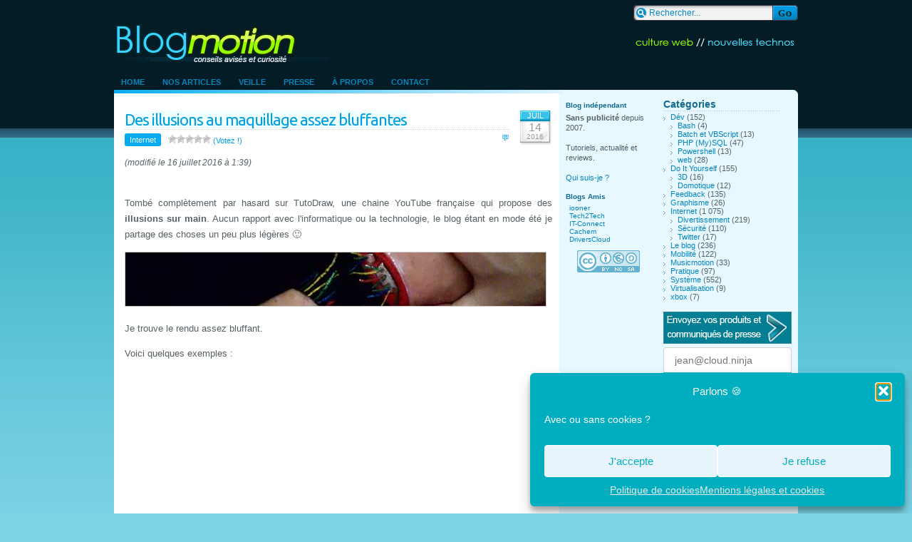

--- FILE ---
content_type: text/html; charset=UTF-8
request_url: https://blogmotion.fr/internet/illusion-main-14901
body_size: 16853
content:
<!DOCTYPE html>
<html lang="fr">
<head>
		<meta charset="UTF-8">
		
		<link rel="stylesheet" href="https://blogmotion.fr/wp-content/themes/blogmotion/style.css">
		<link rel="stylesheet" href="//fonts.googleapis.com/css2?family=Roboto&amp;family=Ubuntu&amp;display=swap"> 
		<link rel="alternate" type="application/rss+xml" title="Blogmotion (Flux RSS)" href="https://blogmotion.fr/feed">
		<link rel="pingback" href="https://blogmotion.fr/xmlrpc.php" />
		
		<link rel="apple-touch-icon" sizes="57x57" href="https://blogmotion.fr/wp-content/themes/blogmotion/images/favicon/apple-touch-icon-57x57.png">
		<link rel="apple-touch-icon" sizes="60x60" href="https://blogmotion.fr/wp-content/themes/blogmotion/images/favicon/apple-touch-icon-60x60.png">
		<link rel="apple-touch-icon" sizes="72x72" href="https://blogmotion.fr/wp-content/themes/blogmotion/images/favicon/apple-touch-icon-72x72.png">
		<link rel="apple-touch-icon" sizes="76x76" href="https://blogmotion.fr/wp-content/themes/blogmotion/images/favicon/apple-touch-icon-76x76.png">
		<link rel="apple-touch-icon" sizes="114x114" href="https://blogmotion.fr/wp-content/themes/blogmotion/images/favicon/apple-touch-icon-114x114.png">
		<link rel="apple-touch-icon" sizes="120x120" href="https://blogmotion.fr/wp-content/themes/blogmotion/images/favicon/apple-touch-icon-120x120.png">
		<link rel="apple-touch-icon" sizes="144x144" href="https://blogmotion.fr/wp-content/themes/blogmotion/images/favicon/apple-touch-icon-144x144.png">
		<link rel="apple-touch-icon" sizes="152x152" href="https://blogmotion.fr/wp-content/themes/blogmotion/images/favicon/apple-touch-icon-152x152.png">
		<link rel="apple-touch-icon" sizes="180x180" href="https://blogmotion.fr/wp-content/themes/blogmotion/images/favicon/apple-touch-icon-180x180.png">
		<link rel="icon" type="image/png" href="https://blogmotion.fr/wp-content/themes/blogmotion/images/favicon/favicon-32x32.png" sizes="32x32">
		<link rel="icon" type="image/png" href="https://blogmotion.fr/wp-content/themes/blogmotion/images/favicon/android-chrome-192x192.png" sizes="192x192">
		<link rel="icon" type="image/png" href="https://blogmotion.fr/wp-content/themes/blogmotion/images/favicon/favicon-96x96.png" sizes="96x96">
		<link rel="icon" type="image/png" href="https://blogmotion.fr/wp-content/themes/blogmotion/images/favicon/favicon-16x16.png" sizes="16x16">
		<link rel="manifest" href="https://blogmotion.fr/wp-content/themes/blogmotion/images/favicon/manifest.json">
		<meta name="application-name" content="Blogmotion.fr"> 
		<meta name="msapplication-TileColor" content="#000000">
		<meta name="msapplication-TileImage" content="https://blogmotion.fr/wp-content/themes/blogmotion/images/favicon/mstile-144x144.png">
		<meta name="theme-color" content="#041c26">
		<link rel="icon" href="https://blogmotion.fr/favicon.ico">
		
		<link rel="search" type="application/opensearchdescription+xml" title="la recherche Blogmotion" href="https://blogmotion.fr/search.xml" >

			<style>img:is([sizes="auto" i], [sizes^="auto," i]) { contain-intrinsic-size: 3000px 1500px }</style>
	
		<!-- All in One SEO 4.9.3 - aioseo.com -->
		<title>Des illusions au maquillage assez bluffantes</title>
	<meta name="description" content="Tombé complètement par hasard sur TutoDraw, une chaine YouTube française qui propose des illusions sur main. Aucun rapport avec l&#039;informatique ou la technologie, le blog étant en mode été je partage des choses un peu plus légères :) Je trouve le rendu assez bluffant. Voici quelques exemples : https://www.youtube.com/watch?v=vi58m4wY2sM https://www.youtube.com/watch?v=gprr8ARtml8 https://www.youtube.com/watch?v=JhE0Hp8S-KU https://www.youtube.com/watch?v=0n7DKzny4Qg https://www.youtube.com/watch?v=4D_Ho2KuIH4 https://www.youtube.com/watch?v=hIqrUko70mM https://www.youtube.com/watch?v=I0h4lg8uubI" />
	<meta name="robots" content="max-image-preview:large" />
	<meta name="author" content="Mr Xhark"/>
	<meta name="keywords" content="optique" />
	<link rel="canonical" href="https://blogmotion.fr/internet/illusion-main-14901" />
	<meta name="generator" content="All in One SEO (AIOSEO) 4.9.3" />
		<meta property="og:locale" content="fr_FR" />
		<meta property="og:site_name" content="Blogmotion – Culture tech et DIY" />
		<meta property="og:type" content="article" />
		<meta property="og:title" content="Des illusions au maquillage assez bluffantes" />
		<meta property="og:description" content="Tombé complètement par hasard sur TutoDraw, une chaine YouTube française qui propose des illusions sur main. Aucun rapport avec l&#039;informatique ou la technologie, le blog étant en mode été je partage des choses un peu plus légères :) Je trouve le rendu assez bluffant. Voici quelques exemples : https://www.youtube.com/watch?v=vi58m4wY2sM https://www.youtube.com/watch?v=gprr8ARtml8 https://www.youtube.com/watch?v=JhE0Hp8S-KU https://www.youtube.com/watch?v=0n7DKzny4Qg https://www.youtube.com/watch?v=4D_Ho2KuIH4 https://www.youtube.com/watch?v=hIqrUko70mM https://www.youtube.com/watch?v=I0h4lg8uubI" />
		<meta property="og:url" content="https://blogmotion.fr/internet/illusion-main-14901" />
		<meta property="og:image" content="https://blogmotion.fr/wp-content/uploads/2016/07/illusion-optique.jpg" />
		<meta property="og:image:secure_url" content="https://blogmotion.fr/wp-content/uploads/2016/07/illusion-optique.jpg" />
		<meta property="og:image:width" content="590" />
		<meta property="og:image:height" content="75" />
		<meta property="article:published_time" content="2016-07-14T08:00:35+00:00" />
		<meta property="article:modified_time" content="2016-07-15T23:39:55+00:00" />
		<meta property="article:publisher" content="https://www.facebook.com/blogmotion" />
		<meta name="twitter:card" content="summary_large_image" />
		<meta name="twitter:site" content="@xhark" />
		<meta name="twitter:title" content="Des illusions au maquillage assez bluffantes" />
		<meta name="twitter:description" content="Tombé complètement par hasard sur TutoDraw, une chaine YouTube française qui propose des illusions sur main. Aucun rapport avec l&#039;informatique ou la technologie, le blog étant en mode été je partage des choses un peu plus légères :) Je trouve le rendu assez bluffant. Voici quelques exemples : https://www.youtube.com/watch?v=vi58m4wY2sM https://www.youtube.com/watch?v=gprr8ARtml8 https://www.youtube.com/watch?v=JhE0Hp8S-KU https://www.youtube.com/watch?v=0n7DKzny4Qg https://www.youtube.com/watch?v=4D_Ho2KuIH4 https://www.youtube.com/watch?v=hIqrUko70mM https://www.youtube.com/watch?v=I0h4lg8uubI" />
		<meta name="twitter:creator" content="@xhark" />
		<meta name="twitter:image" content="https://blogmotion.fr/wp-content/uploads/2016/07/illusion-optique.jpg" />
		<script type="application/ld+json" class="aioseo-schema">
			{"@context":"https:\/\/schema.org","@graph":[{"@type":"Article","@id":"https:\/\/blogmotion.fr\/internet\/illusion-main-14901#article","name":"Des illusions au maquillage assez bluffantes","headline":"Des illusions au maquillage assez bluffantes","author":{"@id":"https:\/\/blogmotion.fr\/author\/admin#author"},"publisher":{"@id":"https:\/\/blogmotion.fr\/#organization"},"image":{"@type":"ImageObject","url":"https:\/\/blogmotion.fr\/wp-content\/uploads\/2016\/07\/illusion-optique.jpg","@id":"https:\/\/blogmotion.fr\/internet\/illusion-main-14901\/#articleImage","width":590,"height":75},"datePublished":"2016-07-14T10:00:35+02:00","dateModified":"2016-07-16T01:39:55+02:00","inLanguage":"fr-FR","mainEntityOfPage":{"@id":"https:\/\/blogmotion.fr\/internet\/illusion-main-14901#webpage"},"isPartOf":{"@id":"https:\/\/blogmotion.fr\/internet\/illusion-main-14901#webpage"},"articleSection":"Internet, optique"},{"@type":"BreadcrumbList","@id":"https:\/\/blogmotion.fr\/internet\/illusion-main-14901#breadcrumblist","itemListElement":[{"@type":"ListItem","@id":"https:\/\/blogmotion.fr#listItem","position":1,"name":"Home","item":"https:\/\/blogmotion.fr","nextItem":{"@type":"ListItem","@id":"https:\/\/blogmotion.fr\/category\/internet#listItem","name":"Internet"}},{"@type":"ListItem","@id":"https:\/\/blogmotion.fr\/category\/internet#listItem","position":2,"name":"Internet","item":"https:\/\/blogmotion.fr\/category\/internet","nextItem":{"@type":"ListItem","@id":"https:\/\/blogmotion.fr\/internet\/illusion-main-14901#listItem","name":"Des illusions au maquillage assez bluffantes"},"previousItem":{"@type":"ListItem","@id":"https:\/\/blogmotion.fr#listItem","name":"Home"}},{"@type":"ListItem","@id":"https:\/\/blogmotion.fr\/internet\/illusion-main-14901#listItem","position":3,"name":"Des illusions au maquillage assez bluffantes","previousItem":{"@type":"ListItem","@id":"https:\/\/blogmotion.fr\/category\/internet#listItem","name":"Internet"}}]},{"@type":"Organization","@id":"https:\/\/blogmotion.fr\/#organization","name":"Blogmotion","description":"Culture tech et DIY","url":"https:\/\/blogmotion.fr\/","logo":{"@type":"ImageObject","url":"https:\/\/blogmotion.fr\/wp-content\/uploads\/2020\/12\/avatar-tw_V4_400-400_FLAT.png","@id":"https:\/\/blogmotion.fr\/internet\/illusion-main-14901\/#organizationLogo","width":400,"height":400},"image":{"@id":"https:\/\/blogmotion.fr\/internet\/illusion-main-14901\/#organizationLogo"},"sameAs":["https:\/\/x.com\/xhark"]},{"@type":"Person","@id":"https:\/\/blogmotion.fr\/author\/admin#author","url":"https:\/\/blogmotion.fr\/author\/admin","name":"Mr Xhark","image":{"@type":"ImageObject","@id":"https:\/\/blogmotion.fr\/internet\/illusion-main-14901#authorImage","url":"https:\/\/secure.gravatar.com\/avatar\/886256e2e1c2ab888b16bee95bb13d2ca8c4985418b5a9a871b12b945968dc47?s=96&d=https%3A%2F%2Fblogmotion.fr%2Fwp-content%2Fthemes%2Fblogmotion%2Fimages%2Fgravatar.png&r=g","width":96,"height":96,"caption":"Mr Xhark"}},{"@type":"WebPage","@id":"https:\/\/blogmotion.fr\/internet\/illusion-main-14901#webpage","url":"https:\/\/blogmotion.fr\/internet\/illusion-main-14901","name":"Des illusions au maquillage assez bluffantes","description":"Tomb\u00e9 compl\u00e8tement par hasard sur TutoDraw, une chaine YouTube fran\u00e7aise qui propose des illusions sur main. Aucun rapport avec l'informatique ou la technologie, le blog \u00e9tant en mode \u00e9t\u00e9 je partage des choses un peu plus l\u00e9g\u00e8res :) Je trouve le rendu assez bluffant. Voici quelques exemples : https:\/\/www.youtube.com\/watch?v=vi58m4wY2sM https:\/\/www.youtube.com\/watch?v=gprr8ARtml8 https:\/\/www.youtube.com\/watch?v=JhE0Hp8S-KU https:\/\/www.youtube.com\/watch?v=0n7DKzny4Qg https:\/\/www.youtube.com\/watch?v=4D_Ho2KuIH4 https:\/\/www.youtube.com\/watch?v=hIqrUko70mM https:\/\/www.youtube.com\/watch?v=I0h4lg8uubI","inLanguage":"fr-FR","isPartOf":{"@id":"https:\/\/blogmotion.fr\/#website"},"breadcrumb":{"@id":"https:\/\/blogmotion.fr\/internet\/illusion-main-14901#breadcrumblist"},"author":{"@id":"https:\/\/blogmotion.fr\/author\/admin#author"},"creator":{"@id":"https:\/\/blogmotion.fr\/author\/admin#author"},"datePublished":"2016-07-14T10:00:35+02:00","dateModified":"2016-07-16T01:39:55+02:00"},{"@type":"WebSite","@id":"https:\/\/blogmotion.fr\/#website","url":"https:\/\/blogmotion.fr\/","name":"Blogmotion","description":"Culture tech et DIY","inLanguage":"fr-FR","publisher":{"@id":"https:\/\/blogmotion.fr\/#organization"}}]}
		</script>
		<!-- All in One SEO -->

<link rel='dns-prefetch' href='//www.googletagmanager.com' />
<link rel="alternate" type="application/rss+xml" title="Blogmotion &raquo; Des illusions au maquillage assez bluffantes Flux des commentaires" href="https://blogmotion.fr/internet/illusion-main-14901/feed" />
<script type="text/javascript">
/* <![CDATA[ */
window._wpemojiSettings = {"baseUrl":"https:\/\/s.w.org\/images\/core\/emoji\/16.0.1\/72x72\/","ext":".png","svgUrl":"https:\/\/s.w.org\/images\/core\/emoji\/16.0.1\/svg\/","svgExt":".svg","source":{"concatemoji":"https:\/\/blogmotion.fr\/wp-includes\/js\/wp-emoji-release.min.js"}};
/*! This file is auto-generated */
!function(s,n){var o,i,e;function c(e){try{var t={supportTests:e,timestamp:(new Date).valueOf()};sessionStorage.setItem(o,JSON.stringify(t))}catch(e){}}function p(e,t,n){e.clearRect(0,0,e.canvas.width,e.canvas.height),e.fillText(t,0,0);var t=new Uint32Array(e.getImageData(0,0,e.canvas.width,e.canvas.height).data),a=(e.clearRect(0,0,e.canvas.width,e.canvas.height),e.fillText(n,0,0),new Uint32Array(e.getImageData(0,0,e.canvas.width,e.canvas.height).data));return t.every(function(e,t){return e===a[t]})}function u(e,t){e.clearRect(0,0,e.canvas.width,e.canvas.height),e.fillText(t,0,0);for(var n=e.getImageData(16,16,1,1),a=0;a<n.data.length;a++)if(0!==n.data[a])return!1;return!0}function f(e,t,n,a){switch(t){case"flag":return n(e,"\ud83c\udff3\ufe0f\u200d\u26a7\ufe0f","\ud83c\udff3\ufe0f\u200b\u26a7\ufe0f")?!1:!n(e,"\ud83c\udde8\ud83c\uddf6","\ud83c\udde8\u200b\ud83c\uddf6")&&!n(e,"\ud83c\udff4\udb40\udc67\udb40\udc62\udb40\udc65\udb40\udc6e\udb40\udc67\udb40\udc7f","\ud83c\udff4\u200b\udb40\udc67\u200b\udb40\udc62\u200b\udb40\udc65\u200b\udb40\udc6e\u200b\udb40\udc67\u200b\udb40\udc7f");case"emoji":return!a(e,"\ud83e\udedf")}return!1}function g(e,t,n,a){var r="undefined"!=typeof WorkerGlobalScope&&self instanceof WorkerGlobalScope?new OffscreenCanvas(300,150):s.createElement("canvas"),o=r.getContext("2d",{willReadFrequently:!0}),i=(o.textBaseline="top",o.font="600 32px Arial",{});return e.forEach(function(e){i[e]=t(o,e,n,a)}),i}function t(e){var t=s.createElement("script");t.src=e,t.defer=!0,s.head.appendChild(t)}"undefined"!=typeof Promise&&(o="wpEmojiSettingsSupports",i=["flag","emoji"],n.supports={everything:!0,everythingExceptFlag:!0},e=new Promise(function(e){s.addEventListener("DOMContentLoaded",e,{once:!0})}),new Promise(function(t){var n=function(){try{var e=JSON.parse(sessionStorage.getItem(o));if("object"==typeof e&&"number"==typeof e.timestamp&&(new Date).valueOf()<e.timestamp+604800&&"object"==typeof e.supportTests)return e.supportTests}catch(e){}return null}();if(!n){if("undefined"!=typeof Worker&&"undefined"!=typeof OffscreenCanvas&&"undefined"!=typeof URL&&URL.createObjectURL&&"undefined"!=typeof Blob)try{var e="postMessage("+g.toString()+"("+[JSON.stringify(i),f.toString(),p.toString(),u.toString()].join(",")+"));",a=new Blob([e],{type:"text/javascript"}),r=new Worker(URL.createObjectURL(a),{name:"wpTestEmojiSupports"});return void(r.onmessage=function(e){c(n=e.data),r.terminate(),t(n)})}catch(e){}c(n=g(i,f,p,u))}t(n)}).then(function(e){for(var t in e)n.supports[t]=e[t],n.supports.everything=n.supports.everything&&n.supports[t],"flag"!==t&&(n.supports.everythingExceptFlag=n.supports.everythingExceptFlag&&n.supports[t]);n.supports.everythingExceptFlag=n.supports.everythingExceptFlag&&!n.supports.flag,n.DOMReady=!1,n.readyCallback=function(){n.DOMReady=!0}}).then(function(){return e}).then(function(){var e;n.supports.everything||(n.readyCallback(),(e=n.source||{}).concatemoji?t(e.concatemoji):e.wpemoji&&e.twemoji&&(t(e.twemoji),t(e.wpemoji)))}))}((window,document),window._wpemojiSettings);
/* ]]> */
</script>
<style id='wp-emoji-styles-inline-css' type='text/css'>

	img.wp-smiley, img.emoji {
		display: inline !important;
		border: none !important;
		box-shadow: none !important;
		height: 1em !important;
		width: 1em !important;
		margin: 0 0.07em !important;
		vertical-align: -0.1em !important;
		background: none !important;
		padding: 0 !important;
	}
</style>
<link rel='stylesheet' id='wp-block-library-css' href='https://blogmotion.fr/wp-includes/css/dist/block-library/style.min.css' type='text/css' media='all' />
<style id='classic-theme-styles-inline-css' type='text/css'>
/*! This file is auto-generated */
.wp-block-button__link{color:#fff;background-color:#32373c;border-radius:9999px;box-shadow:none;text-decoration:none;padding:calc(.667em + 2px) calc(1.333em + 2px);font-size:1.125em}.wp-block-file__button{background:#32373c;color:#fff;text-decoration:none}
</style>
<link rel='stylesheet' id='aioseo/css/src/vue/standalone/blocks/table-of-contents/global.scss-css' href='https://blogmotion.fr/wp-content/plugins/all-in-one-seo-pack/dist/Lite/assets/css/table-of-contents/global.e90f6d47.css' type='text/css' media='all' />
<style id='autoblue-comments-style-inline-css' type='text/css'>
.wp-block-autoblue-comment-template{list-style:none;margin:0;padding-left:0}.wp-block-autoblue-comment{display:grid;grid-template-columns:50px 1fr;grid-column-gap:16px}.wp-block-autoblue-comment>*{grid-column:2}.wp-block-autoblue-comment+.wp-block-autoblue-comment{margin-top:24px}.wp-block-autoblue-comment-avatar{grid-column:1;grid-row:span 4}.wp-block-autoblue-comment-avatar img{aspect-ratio:1/1;border-radius:50%;object-fit:cover;object-position:center;width:100%}.wp-block-autoblue-comment-author{align-items:center;display:flex;flex-wrap:wrap;gap:8px}.wp-block-autoblue-comment-author__name{font-weight:700}.wp-block-autoblue-comment-author__handle{opacity:.7}.wp-block-autoblue-comments-comment-text{margin:8px 0}.wp-block-autoblue-comment-date{font-size:80%;opacity:.7}.wp-block-autoblue-comment-replies{list-style:none;margin-top:24px;padding-left:0}.wp-block-autoblue-comment .wp-block-autoblue-comment .wp-block-autoblue-comment .wp-block-autoblue-comment-replies{grid-column:span 2}

</style>
<style id='global-styles-inline-css' type='text/css'>
:root{--wp--preset--aspect-ratio--square: 1;--wp--preset--aspect-ratio--4-3: 4/3;--wp--preset--aspect-ratio--3-4: 3/4;--wp--preset--aspect-ratio--3-2: 3/2;--wp--preset--aspect-ratio--2-3: 2/3;--wp--preset--aspect-ratio--16-9: 16/9;--wp--preset--aspect-ratio--9-16: 9/16;--wp--preset--color--black: #000000;--wp--preset--color--cyan-bluish-gray: #abb8c3;--wp--preset--color--white: #ffffff;--wp--preset--color--pale-pink: #f78da7;--wp--preset--color--vivid-red: #cf2e2e;--wp--preset--color--luminous-vivid-orange: #ff6900;--wp--preset--color--luminous-vivid-amber: #fcb900;--wp--preset--color--light-green-cyan: #7bdcb5;--wp--preset--color--vivid-green-cyan: #00d084;--wp--preset--color--pale-cyan-blue: #8ed1fc;--wp--preset--color--vivid-cyan-blue: #0693e3;--wp--preset--color--vivid-purple: #9b51e0;--wp--preset--gradient--vivid-cyan-blue-to-vivid-purple: linear-gradient(135deg,rgba(6,147,227,1) 0%,rgb(155,81,224) 100%);--wp--preset--gradient--light-green-cyan-to-vivid-green-cyan: linear-gradient(135deg,rgb(122,220,180) 0%,rgb(0,208,130) 100%);--wp--preset--gradient--luminous-vivid-amber-to-luminous-vivid-orange: linear-gradient(135deg,rgba(252,185,0,1) 0%,rgba(255,105,0,1) 100%);--wp--preset--gradient--luminous-vivid-orange-to-vivid-red: linear-gradient(135deg,rgba(255,105,0,1) 0%,rgb(207,46,46) 100%);--wp--preset--gradient--very-light-gray-to-cyan-bluish-gray: linear-gradient(135deg,rgb(238,238,238) 0%,rgb(169,184,195) 100%);--wp--preset--gradient--cool-to-warm-spectrum: linear-gradient(135deg,rgb(74,234,220) 0%,rgb(151,120,209) 20%,rgb(207,42,186) 40%,rgb(238,44,130) 60%,rgb(251,105,98) 80%,rgb(254,248,76) 100%);--wp--preset--gradient--blush-light-purple: linear-gradient(135deg,rgb(255,206,236) 0%,rgb(152,150,240) 100%);--wp--preset--gradient--blush-bordeaux: linear-gradient(135deg,rgb(254,205,165) 0%,rgb(254,45,45) 50%,rgb(107,0,62) 100%);--wp--preset--gradient--luminous-dusk: linear-gradient(135deg,rgb(255,203,112) 0%,rgb(199,81,192) 50%,rgb(65,88,208) 100%);--wp--preset--gradient--pale-ocean: linear-gradient(135deg,rgb(255,245,203) 0%,rgb(182,227,212) 50%,rgb(51,167,181) 100%);--wp--preset--gradient--electric-grass: linear-gradient(135deg,rgb(202,248,128) 0%,rgb(113,206,126) 100%);--wp--preset--gradient--midnight: linear-gradient(135deg,rgb(2,3,129) 0%,rgb(40,116,252) 100%);--wp--preset--font-size--small: 13px;--wp--preset--font-size--medium: 20px;--wp--preset--font-size--large: 36px;--wp--preset--font-size--x-large: 42px;--wp--preset--spacing--20: 0.44rem;--wp--preset--spacing--30: 0.67rem;--wp--preset--spacing--40: 1rem;--wp--preset--spacing--50: 1.5rem;--wp--preset--spacing--60: 2.25rem;--wp--preset--spacing--70: 3.38rem;--wp--preset--spacing--80: 5.06rem;--wp--preset--shadow--natural: 6px 6px 9px rgba(0, 0, 0, 0.2);--wp--preset--shadow--deep: 12px 12px 50px rgba(0, 0, 0, 0.4);--wp--preset--shadow--sharp: 6px 6px 0px rgba(0, 0, 0, 0.2);--wp--preset--shadow--outlined: 6px 6px 0px -3px rgba(255, 255, 255, 1), 6px 6px rgba(0, 0, 0, 1);--wp--preset--shadow--crisp: 6px 6px 0px rgba(0, 0, 0, 1);}:where(.is-layout-flex){gap: 0.5em;}:where(.is-layout-grid){gap: 0.5em;}body .is-layout-flex{display: flex;}.is-layout-flex{flex-wrap: wrap;align-items: center;}.is-layout-flex > :is(*, div){margin: 0;}body .is-layout-grid{display: grid;}.is-layout-grid > :is(*, div){margin: 0;}:where(.wp-block-columns.is-layout-flex){gap: 2em;}:where(.wp-block-columns.is-layout-grid){gap: 2em;}:where(.wp-block-post-template.is-layout-flex){gap: 1.25em;}:where(.wp-block-post-template.is-layout-grid){gap: 1.25em;}.has-black-color{color: var(--wp--preset--color--black) !important;}.has-cyan-bluish-gray-color{color: var(--wp--preset--color--cyan-bluish-gray) !important;}.has-white-color{color: var(--wp--preset--color--white) !important;}.has-pale-pink-color{color: var(--wp--preset--color--pale-pink) !important;}.has-vivid-red-color{color: var(--wp--preset--color--vivid-red) !important;}.has-luminous-vivid-orange-color{color: var(--wp--preset--color--luminous-vivid-orange) !important;}.has-luminous-vivid-amber-color{color: var(--wp--preset--color--luminous-vivid-amber) !important;}.has-light-green-cyan-color{color: var(--wp--preset--color--light-green-cyan) !important;}.has-vivid-green-cyan-color{color: var(--wp--preset--color--vivid-green-cyan) !important;}.has-pale-cyan-blue-color{color: var(--wp--preset--color--pale-cyan-blue) !important;}.has-vivid-cyan-blue-color{color: var(--wp--preset--color--vivid-cyan-blue) !important;}.has-vivid-purple-color{color: var(--wp--preset--color--vivid-purple) !important;}.has-black-background-color{background-color: var(--wp--preset--color--black) !important;}.has-cyan-bluish-gray-background-color{background-color: var(--wp--preset--color--cyan-bluish-gray) !important;}.has-white-background-color{background-color: var(--wp--preset--color--white) !important;}.has-pale-pink-background-color{background-color: var(--wp--preset--color--pale-pink) !important;}.has-vivid-red-background-color{background-color: var(--wp--preset--color--vivid-red) !important;}.has-luminous-vivid-orange-background-color{background-color: var(--wp--preset--color--luminous-vivid-orange) !important;}.has-luminous-vivid-amber-background-color{background-color: var(--wp--preset--color--luminous-vivid-amber) !important;}.has-light-green-cyan-background-color{background-color: var(--wp--preset--color--light-green-cyan) !important;}.has-vivid-green-cyan-background-color{background-color: var(--wp--preset--color--vivid-green-cyan) !important;}.has-pale-cyan-blue-background-color{background-color: var(--wp--preset--color--pale-cyan-blue) !important;}.has-vivid-cyan-blue-background-color{background-color: var(--wp--preset--color--vivid-cyan-blue) !important;}.has-vivid-purple-background-color{background-color: var(--wp--preset--color--vivid-purple) !important;}.has-black-border-color{border-color: var(--wp--preset--color--black) !important;}.has-cyan-bluish-gray-border-color{border-color: var(--wp--preset--color--cyan-bluish-gray) !important;}.has-white-border-color{border-color: var(--wp--preset--color--white) !important;}.has-pale-pink-border-color{border-color: var(--wp--preset--color--pale-pink) !important;}.has-vivid-red-border-color{border-color: var(--wp--preset--color--vivid-red) !important;}.has-luminous-vivid-orange-border-color{border-color: var(--wp--preset--color--luminous-vivid-orange) !important;}.has-luminous-vivid-amber-border-color{border-color: var(--wp--preset--color--luminous-vivid-amber) !important;}.has-light-green-cyan-border-color{border-color: var(--wp--preset--color--light-green-cyan) !important;}.has-vivid-green-cyan-border-color{border-color: var(--wp--preset--color--vivid-green-cyan) !important;}.has-pale-cyan-blue-border-color{border-color: var(--wp--preset--color--pale-cyan-blue) !important;}.has-vivid-cyan-blue-border-color{border-color: var(--wp--preset--color--vivid-cyan-blue) !important;}.has-vivid-purple-border-color{border-color: var(--wp--preset--color--vivid-purple) !important;}.has-vivid-cyan-blue-to-vivid-purple-gradient-background{background: var(--wp--preset--gradient--vivid-cyan-blue-to-vivid-purple) !important;}.has-light-green-cyan-to-vivid-green-cyan-gradient-background{background: var(--wp--preset--gradient--light-green-cyan-to-vivid-green-cyan) !important;}.has-luminous-vivid-amber-to-luminous-vivid-orange-gradient-background{background: var(--wp--preset--gradient--luminous-vivid-amber-to-luminous-vivid-orange) !important;}.has-luminous-vivid-orange-to-vivid-red-gradient-background{background: var(--wp--preset--gradient--luminous-vivid-orange-to-vivid-red) !important;}.has-very-light-gray-to-cyan-bluish-gray-gradient-background{background: var(--wp--preset--gradient--very-light-gray-to-cyan-bluish-gray) !important;}.has-cool-to-warm-spectrum-gradient-background{background: var(--wp--preset--gradient--cool-to-warm-spectrum) !important;}.has-blush-light-purple-gradient-background{background: var(--wp--preset--gradient--blush-light-purple) !important;}.has-blush-bordeaux-gradient-background{background: var(--wp--preset--gradient--blush-bordeaux) !important;}.has-luminous-dusk-gradient-background{background: var(--wp--preset--gradient--luminous-dusk) !important;}.has-pale-ocean-gradient-background{background: var(--wp--preset--gradient--pale-ocean) !important;}.has-electric-grass-gradient-background{background: var(--wp--preset--gradient--electric-grass) !important;}.has-midnight-gradient-background{background: var(--wp--preset--gradient--midnight) !important;}.has-small-font-size{font-size: var(--wp--preset--font-size--small) !important;}.has-medium-font-size{font-size: var(--wp--preset--font-size--medium) !important;}.has-large-font-size{font-size: var(--wp--preset--font-size--large) !important;}.has-x-large-font-size{font-size: var(--wp--preset--font-size--x-large) !important;}
:where(.wp-block-post-template.is-layout-flex){gap: 1.25em;}:where(.wp-block-post-template.is-layout-grid){gap: 1.25em;}
:where(.wp-block-columns.is-layout-flex){gap: 2em;}:where(.wp-block-columns.is-layout-grid){gap: 2em;}
:root :where(.wp-block-pullquote){font-size: 1.5em;line-height: 1.6;}
</style>
<link rel='stylesheet' id='stcr-font-awesome-css' href='https://blogmotion.fr/wp-content/plugins/subscribe-to-comments-reloaded/includes/css/font-awesome.min.css' type='text/css' media='all' />
<link rel='stylesheet' id='stcr-style-css' href='https://blogmotion.fr/wp-content/plugins/subscribe-to-comments-reloaded/includes/css/stcr-style.css' type='text/css' media='all' />
<link rel='stylesheet' id='wp-postratings-css' href='https://blogmotion.fr/wp-content/plugins/wp-postratings/css/postratings-css.css' type='text/css' media='all' />
<link rel='stylesheet' id='cmplz-general-css' href='https://blogmotion.fr/wp-content/plugins/complianz-gdpr/assets/css/cookieblocker.min.css' type='text/css' media='all' />
<link rel='stylesheet' id='slb_core-css' href='https://blogmotion.fr/wp-content/plugins/simple-lightbox/client/css/app.css' type='text/css' media='all' />
<script type="text/javascript" src="https://blogmotion.fr/wp-includes/js/jquery/jquery.min.js" id="jquery-core-js"></script>
<script type="text/javascript" src="https://blogmotion.fr/wp-includes/js/jquery/jquery-migrate.min.js" id="jquery-migrate-js"></script>

<!-- Extrait de code de la balise Google (gtag.js) ajouté par Site Kit -->
<!-- Extrait Google Analytics ajouté par Site Kit -->
<script type="text/javascript" src="https://www.googletagmanager.com/gtag/js" id="google_gtagjs-js" async></script>
<script type="text/javascript" id="google_gtagjs-js-after">
/* <![CDATA[ */
window.dataLayer = window.dataLayer || [];function gtag(){dataLayer.push(arguments);}
gtag("set","linker",{"domains":["blogmotion.fr"]});
gtag("js", new Date());
gtag("set", "developer_id.dZTNiMT", true);
gtag("config", "G-X2HF2FX9S5");
/* ]]> */
</script>
<link rel="https://api.w.org/" href="https://blogmotion.fr/wp-json/" /><link rel="alternate" title="JSON" type="application/json" href="https://blogmotion.fr/wp-json/wp/v2/posts/14901" /><link rel="EditURI" type="application/rsd+xml" title="RSD" href="https://blogmotion.fr/xmlrpc.php?rsd" />

<link rel='shortlink' href='https://blogmotion.fr/?p=14901' />
<link rel="alternate" title="oEmbed (JSON)" type="application/json+oembed" href="https://blogmotion.fr/wp-json/oembed/1.0/embed?url=https%3A%2F%2Fblogmotion.fr%2Finternet%2Fillusion-main-14901" />
<link rel="alternate" title="oEmbed (XML)" type="text/xml+oembed" href="https://blogmotion.fr/wp-json/oembed/1.0/embed?url=https%3A%2F%2Fblogmotion.fr%2Finternet%2Fillusion-main-14901&#038;format=xml" />
<meta name="generator" content="Site Kit by Google 1.171.0" />			<style>.cmplz-hidden {
					display: none !important;
				}</style><style>.removed_link, a.removed_link {
text-decoration-line: underline overline;
}
.removed_link::after, a.removed_link::after{
content: " (lien cassé)"
}</style>		<!--[if IE 6]>
		<link rel="stylesheet" href="https://blogmotion.fr/wp-content/themes/blogmotion/ie.css" type="text/css" media="screen" />
		<![endif]-->
		<!--[if lt IE 8]>
		<link rel="stylesheet" href="https://blogmotion.fr/wp-content/themes/blogmotion/ieinfv8.css" type="text/css" media="screen" />
		<![endif]-->
</head>
<body>

<div id="container">
	<div>
		<div class="searchbox"><form method="get" id="searchform" action="https://blogmotion.fr/"><input type="text" name="s" id="s" class="searchtext" value="Rechercher..." onfocus="if(this.value=='Rechercher...')this.value=''" onblur="if(this.value=='')this.value='Rechercher...'" /><input type="submit" class="searchsubmit" value="" /></form></div>
	</div>
	<div class="clear"></div>
	<div>
		<h1 id="blogtitle"><a href="https://blogmotion.fr" title="Blogmotion">&nbsp;</a></h1>
		<h2 id="headertext"><a href="https://blogmotion.fr" title="Blogmotion">Blog Tech</a></h2>
	</div>
	<div class="clear"></div>

	<div id="monmenu">
		<ul id="navtabs">
			<li class="page_item"><a href="https://blogmotion.fr">Home</a></li>
			<li class="page_item page-item-13456"><a href="https://blogmotion.fr/derniers-billets">Nos articles</a></li>
<li class="page_item page-item-2148"><a href="https://blogmotion.fr/decouvertes">Veille</a></li>
<li class="page_item page-item-1703"><a href="https://blogmotion.fr/presse">Presse</a></li>
<li class="page_item page-item-5 page_item_has_children"><a href="https://blogmotion.fr/a-propos">À propos</a></li>
<li class="page_item page-item-32"><a href="https://blogmotion.fr/contact">Contact</a></li>
		</ul>
	</div>
	<div class="clear"></div><div class="content" style="-moz-border-radius-topleft:5px">
	<img src="https://blogmotion.fr/wp-content/themes/blogmotion/images/st.gif" class="roundedright" alt="" width="7" height="7" /><span class="clear"></span>
	<div class="leftcontent">
		<div class="in" id="post-14901">
							<div class="article">
					<div class="post-date">
						<span class="post-month">Juil</span>
						<span class="post-day">14</span>
						<span class="post-year">2016</span>
					</div>
					<div class="post-title">
						<h2 class="title single"><a href="https://blogmotion.fr/internet/illusion-main-14901" rel="bookmark" title="Lien permanent vers Des illusions au maquillage assez bluffantes">Des illusions au maquillage assez bluffantes</a></h2>
						<span class="meta">
							<span class="cat-icon"><a href="https://blogmotion.fr/category/internet" rel="category tag">Internet</a></span>
														<span class="mini-add-comment"><a href="#comments"></a></span>
							<span><!--no_native_thumbnail_detected--><div id="post-ratings-14901" class="post-ratings" itemscope itemtype="https://schema.org/Recipe" data-nonce="ed6466ab4d"><img id="rating_14901_1" src="https://blogmotion.fr/wp-content/plugins/wp-postratings/images/stars/rating_off.gif" alt="A ce point ?" title="A ce point ?" onmouseover="current_rating(14901, 1, 'A ce point ?');" onmouseout="ratings_off(0, 0, 0);" onclick="rate_post();" onkeypress="rate_post();" style="cursor: pointer; border: 0px;" /><img id="rating_14901_2" src="https://blogmotion.fr/wp-content/plugins/wp-postratings/images/stars/rating_off.gif" alt="Passable" title="Passable" onmouseover="current_rating(14901, 2, 'Passable');" onmouseout="ratings_off(0, 0, 0);" onclick="rate_post();" onkeypress="rate_post();" style="cursor: pointer; border: 0px;" /><img id="rating_14901_3" src="https://blogmotion.fr/wp-content/plugins/wp-postratings/images/stars/rating_off.gif" alt="Intéressant" title="Intéressant" onmouseover="current_rating(14901, 3, 'Intéressant');" onmouseout="ratings_off(0, 0, 0);" onclick="rate_post();" onkeypress="rate_post();" style="cursor: pointer; border: 0px;" /><img id="rating_14901_4" src="https://blogmotion.fr/wp-content/plugins/wp-postratings/images/stars/rating_off.gif" alt="Yeah" title="Yeah" onmouseover="current_rating(14901, 4, 'Yeah');" onmouseout="ratings_off(0, 0, 0);" onclick="rate_post();" onkeypress="rate_post();" style="cursor: pointer; border: 0px;" /><img id="rating_14901_5" src="https://blogmotion.fr/wp-content/plugins/wp-postratings/images/stars/rating_off.gif" alt="Excellent!" title="Excellent!" onmouseover="current_rating(14901, 5, 'Excellent!');" onmouseout="ratings_off(0, 0, 0);" onclick="rate_post();" onkeypress="rate_post();" style="cursor: pointer; border: 0px;" /> (Votez !) <span class="post-ratings-text" id="ratings_14901_text"></span><meta itemprop="name" content="Des illusions au maquillage assez bluffantes" /><meta itemprop="headline" content="Des illusions au maquillage assez bluffantes" /><meta itemprop="description" content="Tomb&eacute; compl&egrave;tement par hasard sur TutoDraw, une chaine YouTube fran&ccedil;aise qui propose des illusions sur main. Aucun rapport avec l'informatique ou la technologie, le blog &eacute;tant en mode &eacute;t&eacute; je par..." /><meta itemprop="datePublished" content="2016-07-14T10:00:35+02:00" /><meta itemprop="dateModified" content="2016-07-16T01:39:55+02:00" /><meta itemprop="url" content="https://blogmotion.fr/internet/illusion-main-14901" /><meta itemprop="author" content="Mr Xhark" /><meta itemprop="mainEntityOfPage" content="https://blogmotion.fr/internet/illusion-main-14901" /><div style="display: none;" itemprop="image" itemscope itemtype="https://schema.org/ImageObject"><meta itemprop="url" content="https://blogmotion.fr/wp-content/uploads/2016/07/illusion-optique-150x75.jpg" /><meta itemprop="image" content="https://blogmotion.fr/wp-content/uploads/2016/07/illusion-optique-150x75.jpg" /><meta itemprop="width" content="150" /><meta itemprop="height" content="75" /></div><div style="display: none;" itemprop="publisher" itemscope itemtype="https://schema.org/Organization"><meta itemprop="name" content="Blogmotion" /><meta itemprop="url" content="https://blogmotion.fr" /><div itemprop="logo" itemscope itemtype="https://schema.org/ImageObject"><meta itemprop="url" content="" /></div></div></div><div id="post-ratings-14901-loading" class="post-ratings-loading"><img src="https://blogmotion.fr/wp-content/plugins/wp-postratings/images/loading.gif" width="16" height="16" class="post-ratings-image" />Loading...</div></span>
						</span>
					</div>
					<div class="clear"></div>
					<div class="postcontent">	
						<span class="lastpostmod"><i>(modifié le 16 juillet 2016 &agrave 1:39)</i><br /><br /></span><p>Tombé complètement par hasard sur TutoDraw, une chaine YouTube française qui propose des <strong>illusions sur main</strong>. Aucun rapport avec l'informatique ou la technologie, le blog étant en mode été je partage des choses un peu plus légères 🙂</p>
<p><img decoding="async" class="alignnone size-full wp-image-14902" src="https://blogmotion.fr/wp-content/uploads/2016/07/illusion-optique.jpg" alt="illusion-optique" width="590" height="75" srcset="https://blogmotion.fr/wp-content/uploads/2016/07/illusion-optique.jpg 590w, https://blogmotion.fr/wp-content/uploads/2016/07/illusion-optique-50x6.jpg 50w" sizes="(max-width: 590px) 100vw, 590px" /></p>
<p>Je trouve le rendu assez bluffant. <span id="more-14901"></span></p>
<p>Voici quelques exemples :</p>
<p><iframe title="Disconnected Hand - Illusion Trick Art" width="590" height="332" src="https://www.youtube.com/embed/vi58m4wY2sM?feature=oembed" frameborder="0" allow="accelerometer; autoplay; clipboard-write; encrypted-media; gyroscope; picture-in-picture; web-share" referrerpolicy="strict-origin-when-cross-origin" allowfullscreen></iframe></p>
<p><iframe title="Hand Art 3D : Hole and A Scale Drawing" width="590" height="332" src="https://www.youtube.com/embed/gprr8ARtml8?feature=oembed" frameborder="0" allow="accelerometer; autoplay; clipboard-write; encrypted-media; gyroscope; picture-in-picture; web-share" referrerpolicy="strict-origin-when-cross-origin" allowfullscreen></iframe></p>
<p><iframe loading="lazy" title="Cut Fingers trick art [Tuto]" width="590" height="332" src="https://www.youtube.com/embed/JhE0Hp8S-KU?feature=oembed" frameborder="0" allow="accelerometer; autoplay; clipboard-write; encrypted-media; gyroscope; picture-in-picture; web-share" referrerpolicy="strict-origin-when-cross-origin" allowfullscreen></iframe></p>
<p><iframe loading="lazy" title="MY HAND! How i draw magic Illusion Skeleton Art" width="590" height="332" src="https://www.youtube.com/embed/0n7DKzny4Qg?feature=oembed" frameborder="0" allow="accelerometer; autoplay; clipboard-write; encrypted-media; gyroscope; picture-in-picture; web-share" referrerpolicy="strict-origin-when-cross-origin" allowfullscreen></iframe></p>
<p><iframe loading="lazy" title="Horrific illusion - Funny 3D Hand Art" width="590" height="332" src="https://www.youtube.com/embed/4D_Ho2KuIH4?feature=oembed" frameborder="0" allow="accelerometer; autoplay; clipboard-write; encrypted-media; gyroscope; picture-in-picture; web-share" referrerpolicy="strict-origin-when-cross-origin" allowfullscreen></iframe></p>
<p><iframe loading="lazy" title="Creepy Art, Drawing Zipper on my Hand" width="590" height="332" src="https://www.youtube.com/embed/hIqrUko70mM?feature=oembed" frameborder="0" allow="accelerometer; autoplay; clipboard-write; encrypted-media; gyroscope; picture-in-picture; web-share" referrerpolicy="strict-origin-when-cross-origin" allowfullscreen></iframe></p>
<p><iframe loading="lazy" title="Nails into my Hand ! - Anamorphic Illusion" width="590" height="332" src="https://www.youtube.com/embed/I0h4lg8uubI?feature=oembed" frameborder="0" allow="accelerometer; autoplay; clipboard-write; encrypted-media; gyroscope; picture-in-picture; web-share" referrerpolicy="strict-origin-when-cross-origin" allowfullscreen></iframe></p>
<p>D'ailleurs vous trouverez certaines <a href="https://www.youtube.com/watch?v=KKddx1LzX2w" rel="nofollow">vidéos tuto</a> si vous souhaitez reproduire ça chez vous.</p>
<p>Si vous aimez les illusions en dessin alors faites aussi un tour sur la chaine de <a href="https://www.youtube.com/user/marcellobarenghi" rel="nofollow">Marcello Barenghi</a>.</p>
<div class="crp_related     crp-text-only"><h5>Sur le même thème :</h5><ul><li><a href="https://blogmotion.fr/diy/domotique/home-assistant-alarmo-clavier-alarme-21826"     class="crp_link post-21826"><span class="crp_title">Un clavier d'alarme pour Home Assistant (Alarmo) ⌨️</span></a></li><li><a href="https://blogmotion.fr/internet/chatgpt-astuce-inverser-role-20682"     class="crp_link post-20682"><span class="crp_title">ChatGPT : comment inverser les rôles ? (5 vidéos)</span></a></li><li><a href="https://blogmotion.fr/diy/diy-fabriquer-une-matrice-led-3d-21780"     class="crp_link post-21780"><span class="crp_title">[DIY] Fabriquer une matrice LED pour 5€ 🚨</span></a></li><li><a href="https://blogmotion.fr/diy/domotique-lire-compteur-eau-20956"     class="crp_link post-20956"><span class="crp_title">[domotique] Comment lire votre compteur d'eau</span></a></li><li><a href="https://blogmotion.fr/systeme/linux-vs-bsd-pourquoi-choisir-bsd-21158"     class="crp_link post-21158"><span class="crp_title">Linux vs BSD : pourquoi choisir BSD ?</span></a></li></ul><div class="crp_clear"></div></div>						
						<div class="lienpost-avant-apres">
							<div class="lienpostavant">
								<a href="https://blogmotion.fr/internet/jo-abandon-sport-14893" title="Que reste-t-il après les jeux olympiques ?">◀️ Que reste-t-il après les jeux olympiques ?</a>							</div><!--/lienpostavant-->

							<div class="lienpostapres">
							<a href="https://blogmotion.fr/internet/mr-robot-analyse-14919" title="Mr Robot : analyse de l'aspect technique">Mr Robot : analyse de l'aspect technique ▶️</a>							</div><!--/lienpostapres-->
						</div>

						<div class="rtbutton">
							<a href="https://twitter.com/share" class="twitter-share-button" data-count="horizontal" data-via="xhark">Tweet</a><script type="text/javascript" src="https://platform.twitter.com/widgets.js"></script><iframe src="//www.facebook.com/plugins/like.php?href=https://blogmotion.fr/internet/illusion-main-14901&amp;send=false&amp;layout=button_count&amp;width=200&amp;show_faces=false&amp;action=like&amp;colorscheme=light&amp;font&amp;height=21&amp;appId=221091494583" scrolling="no" frameborder="0" style="border:none; overflow:hidden; width:200px; height:21px;" allowTransparency="true"></iframe>
						</div>
						
						<div id="auteur_info">
							<img alt='' src='https://secure.gravatar.com/avatar/886256e2e1c2ab888b16bee95bb13d2ca8c4985418b5a9a871b12b945968dc47?s=32&#038;d=https%3A%2F%2Fblogmotion.fr%2Fwp-content%2Fthemes%2Fblogmotion%2Fimages%2Fgravatar.png&#038;r=g' srcset='https://secure.gravatar.com/avatar/886256e2e1c2ab888b16bee95bb13d2ca8c4985418b5a9a871b12b945968dc47?s=64&#038;d=https%3A%2F%2Fblogmotion.fr%2Fwp-content%2Fthemes%2Fblogmotion%2Fimages%2Fgravatar.png&#038;r=g 2x' class='avatar avatar-32 photo' height='32' width='32' loading='lazy' decoding='async'/>							<p id="auteur_nom">Auteur : <span>Mr Xhark</span></p>
							<p>Fondateur du blog et passionné par les nouvelles techno, <a href="https://twitter.com/xhark">suivez-moi sur twitter</a></p>
							<div style="clear: both;"></div>
						</div><!--/auteur_info-->
														<div class="postdessous"><span class="tag-icon">Tags: <a href="https://blogmotion.fr/tag/optique" rel="tag">optique</a></span></div><!--/postdessous-->											</div><!--/postcontent-->
				</div><!--/article -->
				<div class="comments" id="comments" >
	<h2 id="respond">Le premier commentaire c'est pour vous 👇	</h2>

	

						<!-- If comments are open, but there are no comments. -->
			<!--<p class="nocomments">ne soyez pas timide... c'est à vous!</p>-->
			
<div class="commentform">

			
		<form action="https://blogmotion.fr/wp-comments-post.php" method="post" id="commentform">
					
			<h3 class="comment-title">Commentaire</h3>
			<!--<span class="seowarning">Restez courtois/constructif. URL abusive en tant que pseudo/nom = spam</span>-->

			<!-- <textarea name="comment" id="comment" style="position:absolute;left:-9000px"></textarea>
			<textarea name="tnemmoc" id="tnemmoc" cols="100%" rows="10" tabindex="1" placeholder="Restez courtois/constructif. Pas d'URL abusive en tant que pseudo/nom"></textarea> -->
			<textarea name="comment" id="comment" cols="100%" rows="10" tabindex="1" placeholder="Restez courtois/constructif. Pas d'URL abusive en tant que pseudo/nom"></textarea>
			<input type="hidden" name="comment_post_ID" style="display: none; height: 0; width: 0;" value="14901" />
			
						
				<div class="ligne requis">
					<input class="input" type="text" name="author" id="author" placeholder="Nom ou pseudo" value=""  size="22" tabindex="2" required />
					<label for="author"></label>
				</div>			

				<div class="ligne requis">
					<input class="input" type="text" name="email" id="email" placeholder="Votre email" value="" size="22" tabindex="3" required />
					<label for="email">il ne sera pas publié</label>
				</div>

				<div class="ligne">
					<input class="input" type="text" name="url" id="url" placeholder="Votre site/blog (sera nofollow)" value="" size="22" tabindex="4" />
					<label for="url"></label>
				</div>

				<div class="ligne">
					<input class="input" type="text" id="atf_twitter_id" name="atf_twitter_id" placeholder="Votre pseudo sur X sans @"  value="" size="22" tabindex="5" />
					<label for="twt"></label>
				</div>

				<input class="envoyerpuree" name="submit" type="submit" id="submit" tabindex="6" value="Envoyer la purée" title="Envoyer la purée" />
				
			<p style="display: none;"><input type="hidden" id="akismet_comment_nonce" name="akismet_comment_nonce" value="fea00ad23a" /></p> 
<style>
.yarr { visibility:hidden; position:relative }
.yarr span { cursor:pointer; position:absolute; bottom:0; right:0 }
.yarr img { vertical-align:-2px }
.comment:hover .yarr { visibility:visible }
</style>
<script type="text/javascript">
	//<![CDATA[
	function yus_replyTo(commentID, author) {
		var inReplyTo = '@<a href="' + commentID + '">' + author + '<\/a>: ';
		var myField;
		/*var nomChamp = 'tnemmoc';*/ 		var nomChamp = 'comment';
		if (document.getElementById(nomChamp) && document.getElementById(nomChamp).type == 'textarea') {
			myField = document.getElementById(nomChamp);
		} else {
			return false;
		}
		if (document.selection) {
			myField.focus();
			sel = document.selection.createRange();
			sel.text = inReplyTo;
			myField.focus();
		}
		else if (myField.selectionStart || myField.selectionStart == '0') {
			var startPos = myField.selectionStart;
			var endPos = myField.selectionEnd;
			var cursorPos = endPos;
			myField.value = myField.value.substring(0, startPos) + inReplyTo + myField.value.substring(endPos, myField.value.length);
			cursorPos += inReplyTo.length;
			myField.focus();
			myField.selectionStart = cursorPos;
			myField.selectionEnd = cursorPos;
		}
		else {
			myField.value += inReplyTo;
			myField.focus();
		}
	}
	//]]>
</script>
<p style="display: none !important;" class="akismet-fields-container" data-prefix="ak_"><label>&#916;<textarea name="ak_hp_textarea" cols="45" rows="8" maxlength="100"></textarea></label><input type="hidden" id="ak_js_1" name="ak_js" value="223"/><script>document.getElementById( "ak_js_1" ).setAttribute( "value", ( new Date() ).getTime() );</script></p>		</form>
			</div> <!--/commentform -->
						</div><!--/in -->
	</div><!--/leftcontent -->
</div><!--/content -->
<div id="sidebar">
	<div class="leftsidebar"><div class="in">
		<h2>Blog indépendant</h2><div class="textwidget custom-html-widget"><span id="edito">
<strong>Sans publicité</strong> depuis 2007.
<br /><br />Tutoriels, actualité et reviews.
	<br /><br /><a href="/a-propos">Qui suis-je ?</a>
</span>
<br /><br /></div><h2>Blogs Amis</h2>
	<ul class='xoxo blogroll'>
<li><a href="https://iooner.io/" rel="acquaintance">iooner</a></li>
<li><a href="https://www.tech2tech.fr/" title="La communauté des techniciens informatique">Tech2Tech</a></li>
<li><a href="https://www.it-connect.fr/" title="Tutoriels Administration systèmes, réseaux et sécurité" target="_blank">IT-Connect</a></li>
<li><a href="https://www.cachem.fr/" title="Actualité des NAS et des nouvelles technologies">Cachem</a></li>
<li><a href="https://www.driverscloud.com/" target="_blank">DriversCloud</a></li>

	</ul>

<div class="textwidget custom-html-widget"><div class="cclicense">
<a rel="license" href="https://creativecommons.org/licenses/by-nc-sa/4.0/deed.fr"><img alt="L'intégralité du blog est protégé sous licence Creative Commons BY-NC-SA 4.0" style="border-width:0" src="/wp-content/themes/blogmotion/images/cc-logo-88x31.png" width="88" height="31" /></a>
</div></div>	</div></div>
	<div class="rightsidebar"><div class="in">
		<div id="categories-290228901" class="widget widget_categories"><h2 class="widgettitle">Catégories</h2>
			<ul>
					<li class="cat-item cat-item-4"><a href="https://blogmotion.fr/category/programmation">Dév</a> (152)
<ul class='children'>
	<li class="cat-item cat-item-2622"><a href="https://blogmotion.fr/category/programmation/bash">Bash</a> (4)
</li>
	<li class="cat-item cat-item-13"><a href="https://blogmotion.fr/category/programmation/batch">Batch et VBScript</a> (13)
</li>
	<li class="cat-item cat-item-6"><a href="https://blogmotion.fr/category/programmation/php-sql">PHP (My)SQL</a> (47)
</li>
	<li class="cat-item cat-item-2227"><a href="https://blogmotion.fr/category/programmation/powershell">Powershell</a> (13)
</li>
	<li class="cat-item cat-item-5"><a href="https://blogmotion.fr/category/programmation/javascript-css">web</a> (28)
</li>
</ul>
</li>
	<li class="cat-item cat-item-2208"><a href="https://blogmotion.fr/category/diy">Do It Yourself</a> (155)
<ul class='children'>
	<li class="cat-item cat-item-2609"><a href="https://blogmotion.fr/category/diy/3d">3D</a> (16)
</li>
	<li class="cat-item cat-item-2623"><a href="https://blogmotion.fr/category/diy/domotique">Domotique</a> (12)
</li>
</ul>
</li>
	<li class="cat-item cat-item-1765"><a href="https://blogmotion.fr/category/feedback">Feedback</a> (135)
</li>
	<li class="cat-item cat-item-11"><a href="https://blogmotion.fr/category/graphisme">Graphisme</a> (26)
</li>
	<li class="cat-item cat-item-8"><a href="https://blogmotion.fr/category/internet">Internet</a> (1 075)
<ul class='children'>
	<li class="cat-item cat-item-15"><a href="https://blogmotion.fr/category/internet/divertissement">Divertissement</a> (219)
</li>
	<li class="cat-item cat-item-10"><a href="https://blogmotion.fr/category/internet/securite">Sécurité</a> (110)
</li>
	<li class="cat-item cat-item-1328"><a href="https://blogmotion.fr/category/internet/twitter">Twitter</a> (17)
</li>
</ul>
</li>
	<li class="cat-item cat-item-3"><a href="https://blogmotion.fr/category/le-blog">Le blog</a> (236)
</li>
	<li class="cat-item cat-item-1689"><a href="https://blogmotion.fr/category/mobilite">Mobilité</a> (122)
</li>
	<li class="cat-item cat-item-852"><a href="https://blogmotion.fr/category/musicmotion">Musicmotion</a> (33)
</li>
	<li class="cat-item cat-item-1002"><a href="https://blogmotion.fr/category/pratique">Pratique</a> (97)
</li>
	<li class="cat-item cat-item-9"><a href="https://blogmotion.fr/category/systeme">Système</a> (552)
</li>
	<li class="cat-item cat-item-2396"><a href="https://blogmotion.fr/category/virtualisation">Virtualisation</a> (9)
</li>
	<li class="cat-item cat-item-293"><a href="https://blogmotion.fr/category/xbox">xbox</a> (7)
</li>
			</ul>

			</div><div id="custom_html-3" class="widget_text widget widget_custom_html"><div class="textwidget custom-html-widget"><a href="https://blogmotion.fr/presse" title="RP: envoyez vos CP et produits"><img src="/wp-content/themes/blogmotion/images/presse.png" alt="Envoyer un communiqué de presse" width="180" height="45" /></a>

<!--<div class="spacer"></div>
<a href="https://blogmotion.fr/play" rel="nofollow"><img src="/wp-content/themes/blogmotion/images/gg-play.png" alt="Application officielle Google Play (android)" width="180" height="45" /></a>-->

<div class="spacer"></div>
<div class="newslet_container">
<form action="https://api.follow.it/subscription-form/[base64]/8" method="post" target="_blank">
<input type="email" name="email" placeholder="jean@cloud.ninja" class="newslet_input"/>
<input type="submit" value="Je m'abonne par email" class="newslet_bouton"/>
</form>
</div>

<div id="social-links">
<a href="/systeme/discord-sysadmin-fr-16307" title="Discord sysAdmin_FR Professionnel"><img src="/wp-content/themes/blogmotion/images/social/discord.png" alt="Discord sysAdmin_FR" width="32" height="32" /></a>
	
<a href="https://facebook.com/blogmotion" title="Suivre BM sur Facebook!"><img src="/wp-content/themes/blogmotion/images/social/fb.png" alt="Likez-nous, on vous aime aussi!" width="32" height="32" /></a>

<a href="https://twitter.com/xhark" title="Suivez moi sur Twitter (@xhark)"><img src="/wp-content/themes/blogmotion/images/social/x.png" alt="Suivre @xhark sur twitter" width="31" height="32" /></a>
<!--
<a href="https://music.blogmotion.fr" rel="nofollow" title="Mes découvertes musicales"><img src="/wp-content/themes/blogmotion/images/social/tumblr.png" alt="Tumblr Musicmotion" width="32" height="32" /></a>-->

<a href="https://blogmotion.fr/feed" title="Abonnez-vous via RSS"><img src="/wp-content/themes/blogmotion/images/social/rss.png" alt="Flux RSS" width="32" height="32" /></a>

<div class="spacer"></div>
<a href="https://twitter.com/xhark" class="twitter-follow-button" data-show-count="false" data-lang="fr">Suivre @xhark</a>
</div>
</div></div>	</div></div>
	<div class="clear"></div>
</div>

			<div class="clear"></div>
		</div>
		<div style="height: 1px;"></div>
		<div class="footer">
			<div class="footer1">
				<a href="https://blogmotion.fr/feed" class="footer_rss">RSS</a>
				<a href="https://blogmotion.fr/comments/feed" class="footer_rss_comm">Comm.(RSS)</a>
				<a href="https://yulpa.io/" class="footer_wp" rel="nofollow" target="_blank">:yulPa</a>
				<a href="https://blogmotion.fr/a-propos/mentions-legales-cookies">Mentions légales et cookies</a>
							</div>
		<div class="footer2">Une combinaison de touche secrète se trouve dans cette page, saurez-vous la trouver ?</div>
		</div> <!--/footer -->
<script type="speculationrules">
{"prefetch":[{"source":"document","where":{"and":[{"href_matches":"\/*"},{"not":{"href_matches":["\/wp-*.php","\/wp-admin\/*","\/wp-content\/uploads\/*","\/wp-content\/*","\/wp-content\/plugins\/*","\/wp-content\/themes\/blogmotion\/*","\/*\\?(.+)"]}},{"not":{"selector_matches":"a[rel~=\"nofollow\"]"}},{"not":{"selector_matches":".no-prefetch, .no-prefetch a"}}]},"eagerness":"conservative"}]}
</script>

<!-- Consent Management powered by Complianz | GDPR/CCPA Cookie Consent https://wordpress.org/plugins/complianz-gdpr -->
<div id="cmplz-cookiebanner-container"><div class="cmplz-cookiebanner cmplz-hidden banner-1 parlons-%f0%9f%8d%aa optin cmplz-bottom-right cmplz-categories-type-no" aria-modal="true" data-nosnippet="true" role="dialog" aria-live="polite" aria-labelledby="cmplz-header-1-optin" aria-describedby="cmplz-message-1-optin">
	<div class="cmplz-header">
		<div class="cmplz-logo"></div>
		<div class="cmplz-title" id="cmplz-header-1-optin">Parlons 🍪</div>
		<div class="cmplz-close" tabindex="0" role="button" aria-label="Fermer la boîte de dialogue">
			<svg aria-hidden="true" focusable="false" data-prefix="fas" data-icon="times" class="svg-inline--fa fa-times fa-w-11" role="img" xmlns="http://www.w3.org/2000/svg" viewBox="0 0 352 512"><path fill="currentColor" d="M242.72 256l100.07-100.07c12.28-12.28 12.28-32.19 0-44.48l-22.24-22.24c-12.28-12.28-32.19-12.28-44.48 0L176 189.28 75.93 89.21c-12.28-12.28-32.19-12.28-44.48 0L9.21 111.45c-12.28 12.28-12.28 32.19 0 44.48L109.28 256 9.21 356.07c-12.28 12.28-12.28 32.19 0 44.48l22.24 22.24c12.28 12.28 32.2 12.28 44.48 0L176 322.72l100.07 100.07c12.28 12.28 32.2 12.28 44.48 0l22.24-22.24c12.28-12.28 12.28-32.19 0-44.48L242.72 256z"></path></svg>
		</div>
	</div>

	<div class="cmplz-divider cmplz-divider-header"></div>
	<div class="cmplz-body">
		<div class="cmplz-message" id="cmplz-message-1-optin">Avec ou sans cookies ?</div>
		<!-- categories start -->
		<div class="cmplz-categories">
			<details class="cmplz-category cmplz-functional" >
				<summary>
						<span class="cmplz-category-header">
							<span class="cmplz-category-title">Fonctionnel</span>
							<span class='cmplz-always-active'>
								<span class="cmplz-banner-checkbox">
									<input type="checkbox"
										   id="cmplz-functional-optin"
										   data-category="cmplz_functional"
										   class="cmplz-consent-checkbox cmplz-functional"
										   size="40"
										   value="1"/>
									<label class="cmplz-label" for="cmplz-functional-optin"><span class="screen-reader-text">Fonctionnel</span></label>
								</span>
								Toujours activé							</span>
							<span class="cmplz-icon cmplz-open">
								<svg xmlns="http://www.w3.org/2000/svg" viewBox="0 0 448 512"  height="18" ><path d="M224 416c-8.188 0-16.38-3.125-22.62-9.375l-192-192c-12.5-12.5-12.5-32.75 0-45.25s32.75-12.5 45.25 0L224 338.8l169.4-169.4c12.5-12.5 32.75-12.5 45.25 0s12.5 32.75 0 45.25l-192 192C240.4 412.9 232.2 416 224 416z"/></svg>
							</span>
						</span>
				</summary>
				<div class="cmplz-description">
					<span class="cmplz-description-functional">Le stockage ou l’accès technique est strictement nécessaire dans la finalité d’intérêt légitime de permettre l’utilisation d’un service spécifique explicitement demandé par l’abonné ou l’utilisateur, ou dans le seul but d’effectuer la transmission d’une communication sur un réseau de communications électroniques.</span>
				</div>
			</details>

			<details class="cmplz-category cmplz-preferences" >
				<summary>
						<span class="cmplz-category-header">
							<span class="cmplz-category-title">Préférences</span>
							<span class="cmplz-banner-checkbox">
								<input type="checkbox"
									   id="cmplz-preferences-optin"
									   data-category="cmplz_preferences"
									   class="cmplz-consent-checkbox cmplz-preferences"
									   size="40"
									   value="1"/>
								<label class="cmplz-label" for="cmplz-preferences-optin"><span class="screen-reader-text">Préférences</span></label>
							</span>
							<span class="cmplz-icon cmplz-open">
								<svg xmlns="http://www.w3.org/2000/svg" viewBox="0 0 448 512"  height="18" ><path d="M224 416c-8.188 0-16.38-3.125-22.62-9.375l-192-192c-12.5-12.5-12.5-32.75 0-45.25s32.75-12.5 45.25 0L224 338.8l169.4-169.4c12.5-12.5 32.75-12.5 45.25 0s12.5 32.75 0 45.25l-192 192C240.4 412.9 232.2 416 224 416z"/></svg>
							</span>
						</span>
				</summary>
				<div class="cmplz-description">
					<span class="cmplz-description-preferences">L’accès ou le stockage technique est nécessaire dans la finalité d’intérêt légitime de stocker des préférences qui ne sont pas demandées par l’abonné ou l’internaute.</span>
				</div>
			</details>

			<details class="cmplz-category cmplz-statistics" >
				<summary>
						<span class="cmplz-category-header">
							<span class="cmplz-category-title">Statistiques</span>
							<span class="cmplz-banner-checkbox">
								<input type="checkbox"
									   id="cmplz-statistics-optin"
									   data-category="cmplz_statistics"
									   class="cmplz-consent-checkbox cmplz-statistics"
									   size="40"
									   value="1"/>
								<label class="cmplz-label" for="cmplz-statistics-optin"><span class="screen-reader-text">Statistiques</span></label>
							</span>
							<span class="cmplz-icon cmplz-open">
								<svg xmlns="http://www.w3.org/2000/svg" viewBox="0 0 448 512"  height="18" ><path d="M224 416c-8.188 0-16.38-3.125-22.62-9.375l-192-192c-12.5-12.5-12.5-32.75 0-45.25s32.75-12.5 45.25 0L224 338.8l169.4-169.4c12.5-12.5 32.75-12.5 45.25 0s12.5 32.75 0 45.25l-192 192C240.4 412.9 232.2 416 224 416z"/></svg>
							</span>
						</span>
				</summary>
				<div class="cmplz-description">
					<span class="cmplz-description-statistics">Le stockage ou l’accès technique qui est utilisé exclusivement à des fins statistiques.</span>
					<span class="cmplz-description-statistics-anonymous">Le stockage ou l’accès technique qui est utilisé exclusivement dans des finalités statistiques anonymes. En l’absence d’une assignation à comparaître, d’une conformité volontaire de la part de votre fournisseur d’accès à internet ou d’enregistrements supplémentaires provenant d’une tierce partie, les informations stockées ou extraites à cette seule fin ne peuvent généralement pas être utilisées pour vous identifier.</span>
				</div>
			</details>
			<details class="cmplz-category cmplz-marketing" >
				<summary>
						<span class="cmplz-category-header">
							<span class="cmplz-category-title">Marketing</span>
							<span class="cmplz-banner-checkbox">
								<input type="checkbox"
									   id="cmplz-marketing-optin"
									   data-category="cmplz_marketing"
									   class="cmplz-consent-checkbox cmplz-marketing"
									   size="40"
									   value="1"/>
								<label class="cmplz-label" for="cmplz-marketing-optin"><span class="screen-reader-text">Marketing</span></label>
							</span>
							<span class="cmplz-icon cmplz-open">
								<svg xmlns="http://www.w3.org/2000/svg" viewBox="0 0 448 512"  height="18" ><path d="M224 416c-8.188 0-16.38-3.125-22.62-9.375l-192-192c-12.5-12.5-12.5-32.75 0-45.25s32.75-12.5 45.25 0L224 338.8l169.4-169.4c12.5-12.5 32.75-12.5 45.25 0s12.5 32.75 0 45.25l-192 192C240.4 412.9 232.2 416 224 416z"/></svg>
							</span>
						</span>
				</summary>
				<div class="cmplz-description">
					<span class="cmplz-description-marketing">Le stockage ou l’accès technique est nécessaire pour créer des profils d’utilisateurs afin d’envoyer des publicités, ou pour suivre l’utilisateur sur un site web ou sur plusieurs sites web ayant des finalités marketing similaires.</span>
				</div>
			</details>
		</div><!-- categories end -->
			</div>

	<div class="cmplz-links cmplz-information">
		<ul>
			<li><a class="cmplz-link cmplz-manage-options cookie-statement" href="#" data-relative_url="#cmplz-manage-consent-container">Gérer les options</a></li>
			<li><a class="cmplz-link cmplz-manage-third-parties cookie-statement" href="#" data-relative_url="#cmplz-cookies-overview">Gérer les services</a></li>
			<li><a class="cmplz-link cmplz-manage-vendors tcf cookie-statement" href="#" data-relative_url="#cmplz-tcf-wrapper">Gérer {vendor_count} fournisseurs</a></li>
			<li><a class="cmplz-link cmplz-external cmplz-read-more-purposes tcf" target="_blank" rel="noopener noreferrer nofollow" href="https://cookiedatabase.org/tcf/purposes/" aria-label="En savoir plus sur les finalités de TCF de la base de données de cookies">En savoir plus sur ces finalités</a></li>
		</ul>
			</div>

	<div class="cmplz-divider cmplz-footer"></div>

	<div class="cmplz-buttons">
		<button class="cmplz-btn cmplz-accept">J'accepte</button>
		<button class="cmplz-btn cmplz-deny">Je refuse</button>
		<button class="cmplz-btn cmplz-view-preferences">Voir les préférences</button>
		<button class="cmplz-btn cmplz-save-preferences">Enregistrer les préférences</button>
		<a class="cmplz-btn cmplz-manage-options tcf cookie-statement" href="#" data-relative_url="#cmplz-manage-consent-container">Voir les préférences</a>
			</div>

	
	<div class="cmplz-documents cmplz-links">
		<ul>
			<li><a class="cmplz-link cookie-statement" href="#" data-relative_url="">{title}</a></li>
			<li><a class="cmplz-link privacy-statement" href="#" data-relative_url="">{title}</a></li>
			<li><a class="cmplz-link impressum" href="#" data-relative_url="">{title}</a></li>
		</ul>
			</div>
</div>
</div>
					<div id="cmplz-manage-consent" data-nosnippet="true"><button class="cmplz-btn cmplz-hidden cmplz-manage-consent manage-consent-1">Gérer le consentement</button>

</div>	<script>
	jQuery(function($){
		var comment = $('textarea#comment');
		comment.removeAttr('required'); // remove required attribute of textarea.
		$('#commentform').on('submit',function(){
			if (comment.val() == '') {
				comment.css('text-indent','-999px').val('%dummy-text%'); // change to dummy text.
			}
		});
	});
	</script>
	<script type="text/javascript" id="wp-postratings-js-extra">
/* <![CDATA[ */
var ratingsL10n = {"plugin_url":"https:\/\/blogmotion.fr\/wp-content\/plugins\/wp-postratings","ajax_url":"https:\/\/blogmotion.fr\/wp-admin\/admin-ajax.php","text_wait":"Please rate only 1 item at a time.","image":"stars","image_ext":"gif","max":"5","show_loading":"1","show_fading":"1","custom":"0"};
var ratings_mouseover_image=new Image();ratings_mouseover_image.src="https://blogmotion.fr/wp-content/plugins/wp-postratings/images/stars/rating_over.gif";;
/* ]]> */
</script>
<script type="text/javascript" src="https://blogmotion.fr/wp-content/plugins/wp-postratings/js/postratings-js.js" id="wp-postratings-js"></script>
<script type="text/javascript" id="cmplz-cookiebanner-js-extra">
/* <![CDATA[ */
var complianz = {"prefix":"cmplz_","user_banner_id":"1","set_cookies":[],"block_ajax_content":"","banner_version":"31","version":"7.4.4.2","store_consent":"","do_not_track_enabled":"1","consenttype":"optin","region":"eu","geoip":"","dismiss_timeout":"","disable_cookiebanner":"","soft_cookiewall":"","dismiss_on_scroll":"","cookie_expiry":"365","url":"https:\/\/blogmotion.fr\/wp-json\/complianz\/v1\/","locale":"lang=fr&locale=fr_FR","set_cookies_on_root":"","cookie_domain":"","current_policy_id":"25","cookie_path":"\/","categories":{"statistics":"statistiques","marketing":"marketing"},"tcf_active":"","placeholdertext":"Cliquez pour accepter les cookies {category} et activer ce contenu","css_file":"https:\/\/blogmotion.fr\/wp-content\/uploads\/complianz\/css\/banner-{banner_id}-{type}.css?v=31","page_links":{"eu":{"cookie-statement":{"title":"Politique de cookies ","url":"https:\/\/blogmotion.fr\/a-propos\/politique-de-cookies-ue"},"privacy-statement":{"title":"Mentions l\u00e9gales et cookies","url":"https:\/\/blogmotion.fr\/a-propos\/mentions-legales-cookies"}}},"tm_categories":"","forceEnableStats":"","preview":"","clean_cookies":"","aria_label":"Cliquez pour accepter les cookies {category} et activer ce contenu"};
/* ]]> */
</script>
<script defer type="text/javascript" src="https://blogmotion.fr/wp-content/plugins/complianz-gdpr/cookiebanner/js/complianz.min.js" id="cmplz-cookiebanner-js"></script>
<script defer type="text/javascript" src="https://blogmotion.fr/wp-content/plugins/akismet/_inc/akismet-frontend.js" id="akismet-frontend-js"></script>
<script type="text/javascript" id="slb_context">/* <![CDATA[ */if ( !!window.jQuery ) {(function($){$(document).ready(function(){if ( !!window.SLB ) { {$.extend(SLB, {"context":["public","user_guest"]});} }})})(jQuery);}/* ]]> */</script>
</div>
<script type="text/javascript" charset="utf-8">
if ( window.addEventListener ) {
        var kkeys = [], konami = "38,38,40,40,37,39,37,39,66,65";
        window.addEventListener("keydown", function(e){
                kkeys.push( e.keyCode );
                if ( kkeys.toString().indexOf( konami ) >= 0 ) {
                        alert('KONAMI ! Pour votre curiosité, je vous décerne le rang de geek ultime ;)');
                        window.location = "https://twitter.com/home?status=Je%20viens%20de%20trouver%20le%20KONAMI%20sur%20http://blogmotion.fr%20(@xhark)%20%23KONAMI";                        }
        }, true);
}
</script>
<script type="text/javascript">!function(d,s,id){var js,fjs=d.getElementsByTagName(s)[0];if(!d.getElementById(id)){js=d.createElement(s);js.id=id;js.src="//platform.twitter.com/widgets.js";fjs.parentNode.insertBefore(js,fjs);}}(document,"script","twitter-wjs");</script>
</body>
</html>
<!--
Performance optimized by W3 Total Cache. Learn more: https://www.boldgrid.com/w3-total-cache/?utm_source=w3tc&utm_medium=footer_comment&utm_campaign=free_plugin

Mise en cache de page à l’aide de Disk 
Mise en cache de la base de données de 185/258 requêtes en 0.076 secondes utilisant Disk

Served from: blogmotion.fr @ 2026-01-27 20:36:47 by W3 Total Cache
-->